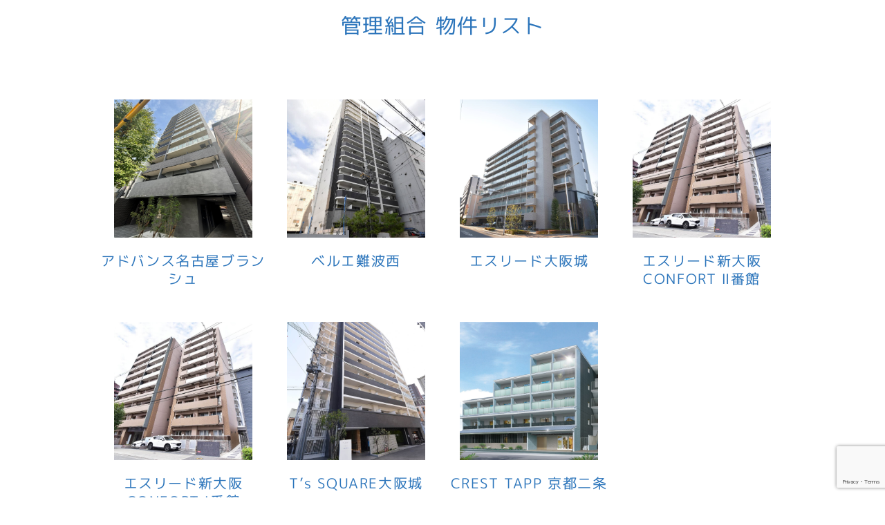

--- FILE ---
content_type: text/html; charset=utf-8
request_url: https://www.google.com/recaptcha/api2/anchor?ar=1&k=6LeG_gInAAAAAEQdRVmTqO3urTEOiSFyoDk4KZd7&co=aHR0cHM6Ly90LWthbnJpa3VtaWFpLmNvbTo0NDM.&hl=en&v=N67nZn4AqZkNcbeMu4prBgzg&size=invisible&anchor-ms=20000&execute-ms=30000&cb=d8kl1je33vsk
body_size: 48809
content:
<!DOCTYPE HTML><html dir="ltr" lang="en"><head><meta http-equiv="Content-Type" content="text/html; charset=UTF-8">
<meta http-equiv="X-UA-Compatible" content="IE=edge">
<title>reCAPTCHA</title>
<style type="text/css">
/* cyrillic-ext */
@font-face {
  font-family: 'Roboto';
  font-style: normal;
  font-weight: 400;
  font-stretch: 100%;
  src: url(//fonts.gstatic.com/s/roboto/v48/KFO7CnqEu92Fr1ME7kSn66aGLdTylUAMa3GUBHMdazTgWw.woff2) format('woff2');
  unicode-range: U+0460-052F, U+1C80-1C8A, U+20B4, U+2DE0-2DFF, U+A640-A69F, U+FE2E-FE2F;
}
/* cyrillic */
@font-face {
  font-family: 'Roboto';
  font-style: normal;
  font-weight: 400;
  font-stretch: 100%;
  src: url(//fonts.gstatic.com/s/roboto/v48/KFO7CnqEu92Fr1ME7kSn66aGLdTylUAMa3iUBHMdazTgWw.woff2) format('woff2');
  unicode-range: U+0301, U+0400-045F, U+0490-0491, U+04B0-04B1, U+2116;
}
/* greek-ext */
@font-face {
  font-family: 'Roboto';
  font-style: normal;
  font-weight: 400;
  font-stretch: 100%;
  src: url(//fonts.gstatic.com/s/roboto/v48/KFO7CnqEu92Fr1ME7kSn66aGLdTylUAMa3CUBHMdazTgWw.woff2) format('woff2');
  unicode-range: U+1F00-1FFF;
}
/* greek */
@font-face {
  font-family: 'Roboto';
  font-style: normal;
  font-weight: 400;
  font-stretch: 100%;
  src: url(//fonts.gstatic.com/s/roboto/v48/KFO7CnqEu92Fr1ME7kSn66aGLdTylUAMa3-UBHMdazTgWw.woff2) format('woff2');
  unicode-range: U+0370-0377, U+037A-037F, U+0384-038A, U+038C, U+038E-03A1, U+03A3-03FF;
}
/* math */
@font-face {
  font-family: 'Roboto';
  font-style: normal;
  font-weight: 400;
  font-stretch: 100%;
  src: url(//fonts.gstatic.com/s/roboto/v48/KFO7CnqEu92Fr1ME7kSn66aGLdTylUAMawCUBHMdazTgWw.woff2) format('woff2');
  unicode-range: U+0302-0303, U+0305, U+0307-0308, U+0310, U+0312, U+0315, U+031A, U+0326-0327, U+032C, U+032F-0330, U+0332-0333, U+0338, U+033A, U+0346, U+034D, U+0391-03A1, U+03A3-03A9, U+03B1-03C9, U+03D1, U+03D5-03D6, U+03F0-03F1, U+03F4-03F5, U+2016-2017, U+2034-2038, U+203C, U+2040, U+2043, U+2047, U+2050, U+2057, U+205F, U+2070-2071, U+2074-208E, U+2090-209C, U+20D0-20DC, U+20E1, U+20E5-20EF, U+2100-2112, U+2114-2115, U+2117-2121, U+2123-214F, U+2190, U+2192, U+2194-21AE, U+21B0-21E5, U+21F1-21F2, U+21F4-2211, U+2213-2214, U+2216-22FF, U+2308-230B, U+2310, U+2319, U+231C-2321, U+2336-237A, U+237C, U+2395, U+239B-23B7, U+23D0, U+23DC-23E1, U+2474-2475, U+25AF, U+25B3, U+25B7, U+25BD, U+25C1, U+25CA, U+25CC, U+25FB, U+266D-266F, U+27C0-27FF, U+2900-2AFF, U+2B0E-2B11, U+2B30-2B4C, U+2BFE, U+3030, U+FF5B, U+FF5D, U+1D400-1D7FF, U+1EE00-1EEFF;
}
/* symbols */
@font-face {
  font-family: 'Roboto';
  font-style: normal;
  font-weight: 400;
  font-stretch: 100%;
  src: url(//fonts.gstatic.com/s/roboto/v48/KFO7CnqEu92Fr1ME7kSn66aGLdTylUAMaxKUBHMdazTgWw.woff2) format('woff2');
  unicode-range: U+0001-000C, U+000E-001F, U+007F-009F, U+20DD-20E0, U+20E2-20E4, U+2150-218F, U+2190, U+2192, U+2194-2199, U+21AF, U+21E6-21F0, U+21F3, U+2218-2219, U+2299, U+22C4-22C6, U+2300-243F, U+2440-244A, U+2460-24FF, U+25A0-27BF, U+2800-28FF, U+2921-2922, U+2981, U+29BF, U+29EB, U+2B00-2BFF, U+4DC0-4DFF, U+FFF9-FFFB, U+10140-1018E, U+10190-1019C, U+101A0, U+101D0-101FD, U+102E0-102FB, U+10E60-10E7E, U+1D2C0-1D2D3, U+1D2E0-1D37F, U+1F000-1F0FF, U+1F100-1F1AD, U+1F1E6-1F1FF, U+1F30D-1F30F, U+1F315, U+1F31C, U+1F31E, U+1F320-1F32C, U+1F336, U+1F378, U+1F37D, U+1F382, U+1F393-1F39F, U+1F3A7-1F3A8, U+1F3AC-1F3AF, U+1F3C2, U+1F3C4-1F3C6, U+1F3CA-1F3CE, U+1F3D4-1F3E0, U+1F3ED, U+1F3F1-1F3F3, U+1F3F5-1F3F7, U+1F408, U+1F415, U+1F41F, U+1F426, U+1F43F, U+1F441-1F442, U+1F444, U+1F446-1F449, U+1F44C-1F44E, U+1F453, U+1F46A, U+1F47D, U+1F4A3, U+1F4B0, U+1F4B3, U+1F4B9, U+1F4BB, U+1F4BF, U+1F4C8-1F4CB, U+1F4D6, U+1F4DA, U+1F4DF, U+1F4E3-1F4E6, U+1F4EA-1F4ED, U+1F4F7, U+1F4F9-1F4FB, U+1F4FD-1F4FE, U+1F503, U+1F507-1F50B, U+1F50D, U+1F512-1F513, U+1F53E-1F54A, U+1F54F-1F5FA, U+1F610, U+1F650-1F67F, U+1F687, U+1F68D, U+1F691, U+1F694, U+1F698, U+1F6AD, U+1F6B2, U+1F6B9-1F6BA, U+1F6BC, U+1F6C6-1F6CF, U+1F6D3-1F6D7, U+1F6E0-1F6EA, U+1F6F0-1F6F3, U+1F6F7-1F6FC, U+1F700-1F7FF, U+1F800-1F80B, U+1F810-1F847, U+1F850-1F859, U+1F860-1F887, U+1F890-1F8AD, U+1F8B0-1F8BB, U+1F8C0-1F8C1, U+1F900-1F90B, U+1F93B, U+1F946, U+1F984, U+1F996, U+1F9E9, U+1FA00-1FA6F, U+1FA70-1FA7C, U+1FA80-1FA89, U+1FA8F-1FAC6, U+1FACE-1FADC, U+1FADF-1FAE9, U+1FAF0-1FAF8, U+1FB00-1FBFF;
}
/* vietnamese */
@font-face {
  font-family: 'Roboto';
  font-style: normal;
  font-weight: 400;
  font-stretch: 100%;
  src: url(//fonts.gstatic.com/s/roboto/v48/KFO7CnqEu92Fr1ME7kSn66aGLdTylUAMa3OUBHMdazTgWw.woff2) format('woff2');
  unicode-range: U+0102-0103, U+0110-0111, U+0128-0129, U+0168-0169, U+01A0-01A1, U+01AF-01B0, U+0300-0301, U+0303-0304, U+0308-0309, U+0323, U+0329, U+1EA0-1EF9, U+20AB;
}
/* latin-ext */
@font-face {
  font-family: 'Roboto';
  font-style: normal;
  font-weight: 400;
  font-stretch: 100%;
  src: url(//fonts.gstatic.com/s/roboto/v48/KFO7CnqEu92Fr1ME7kSn66aGLdTylUAMa3KUBHMdazTgWw.woff2) format('woff2');
  unicode-range: U+0100-02BA, U+02BD-02C5, U+02C7-02CC, U+02CE-02D7, U+02DD-02FF, U+0304, U+0308, U+0329, U+1D00-1DBF, U+1E00-1E9F, U+1EF2-1EFF, U+2020, U+20A0-20AB, U+20AD-20C0, U+2113, U+2C60-2C7F, U+A720-A7FF;
}
/* latin */
@font-face {
  font-family: 'Roboto';
  font-style: normal;
  font-weight: 400;
  font-stretch: 100%;
  src: url(//fonts.gstatic.com/s/roboto/v48/KFO7CnqEu92Fr1ME7kSn66aGLdTylUAMa3yUBHMdazQ.woff2) format('woff2');
  unicode-range: U+0000-00FF, U+0131, U+0152-0153, U+02BB-02BC, U+02C6, U+02DA, U+02DC, U+0304, U+0308, U+0329, U+2000-206F, U+20AC, U+2122, U+2191, U+2193, U+2212, U+2215, U+FEFF, U+FFFD;
}
/* cyrillic-ext */
@font-face {
  font-family: 'Roboto';
  font-style: normal;
  font-weight: 500;
  font-stretch: 100%;
  src: url(//fonts.gstatic.com/s/roboto/v48/KFO7CnqEu92Fr1ME7kSn66aGLdTylUAMa3GUBHMdazTgWw.woff2) format('woff2');
  unicode-range: U+0460-052F, U+1C80-1C8A, U+20B4, U+2DE0-2DFF, U+A640-A69F, U+FE2E-FE2F;
}
/* cyrillic */
@font-face {
  font-family: 'Roboto';
  font-style: normal;
  font-weight: 500;
  font-stretch: 100%;
  src: url(//fonts.gstatic.com/s/roboto/v48/KFO7CnqEu92Fr1ME7kSn66aGLdTylUAMa3iUBHMdazTgWw.woff2) format('woff2');
  unicode-range: U+0301, U+0400-045F, U+0490-0491, U+04B0-04B1, U+2116;
}
/* greek-ext */
@font-face {
  font-family: 'Roboto';
  font-style: normal;
  font-weight: 500;
  font-stretch: 100%;
  src: url(//fonts.gstatic.com/s/roboto/v48/KFO7CnqEu92Fr1ME7kSn66aGLdTylUAMa3CUBHMdazTgWw.woff2) format('woff2');
  unicode-range: U+1F00-1FFF;
}
/* greek */
@font-face {
  font-family: 'Roboto';
  font-style: normal;
  font-weight: 500;
  font-stretch: 100%;
  src: url(//fonts.gstatic.com/s/roboto/v48/KFO7CnqEu92Fr1ME7kSn66aGLdTylUAMa3-UBHMdazTgWw.woff2) format('woff2');
  unicode-range: U+0370-0377, U+037A-037F, U+0384-038A, U+038C, U+038E-03A1, U+03A3-03FF;
}
/* math */
@font-face {
  font-family: 'Roboto';
  font-style: normal;
  font-weight: 500;
  font-stretch: 100%;
  src: url(//fonts.gstatic.com/s/roboto/v48/KFO7CnqEu92Fr1ME7kSn66aGLdTylUAMawCUBHMdazTgWw.woff2) format('woff2');
  unicode-range: U+0302-0303, U+0305, U+0307-0308, U+0310, U+0312, U+0315, U+031A, U+0326-0327, U+032C, U+032F-0330, U+0332-0333, U+0338, U+033A, U+0346, U+034D, U+0391-03A1, U+03A3-03A9, U+03B1-03C9, U+03D1, U+03D5-03D6, U+03F0-03F1, U+03F4-03F5, U+2016-2017, U+2034-2038, U+203C, U+2040, U+2043, U+2047, U+2050, U+2057, U+205F, U+2070-2071, U+2074-208E, U+2090-209C, U+20D0-20DC, U+20E1, U+20E5-20EF, U+2100-2112, U+2114-2115, U+2117-2121, U+2123-214F, U+2190, U+2192, U+2194-21AE, U+21B0-21E5, U+21F1-21F2, U+21F4-2211, U+2213-2214, U+2216-22FF, U+2308-230B, U+2310, U+2319, U+231C-2321, U+2336-237A, U+237C, U+2395, U+239B-23B7, U+23D0, U+23DC-23E1, U+2474-2475, U+25AF, U+25B3, U+25B7, U+25BD, U+25C1, U+25CA, U+25CC, U+25FB, U+266D-266F, U+27C0-27FF, U+2900-2AFF, U+2B0E-2B11, U+2B30-2B4C, U+2BFE, U+3030, U+FF5B, U+FF5D, U+1D400-1D7FF, U+1EE00-1EEFF;
}
/* symbols */
@font-face {
  font-family: 'Roboto';
  font-style: normal;
  font-weight: 500;
  font-stretch: 100%;
  src: url(//fonts.gstatic.com/s/roboto/v48/KFO7CnqEu92Fr1ME7kSn66aGLdTylUAMaxKUBHMdazTgWw.woff2) format('woff2');
  unicode-range: U+0001-000C, U+000E-001F, U+007F-009F, U+20DD-20E0, U+20E2-20E4, U+2150-218F, U+2190, U+2192, U+2194-2199, U+21AF, U+21E6-21F0, U+21F3, U+2218-2219, U+2299, U+22C4-22C6, U+2300-243F, U+2440-244A, U+2460-24FF, U+25A0-27BF, U+2800-28FF, U+2921-2922, U+2981, U+29BF, U+29EB, U+2B00-2BFF, U+4DC0-4DFF, U+FFF9-FFFB, U+10140-1018E, U+10190-1019C, U+101A0, U+101D0-101FD, U+102E0-102FB, U+10E60-10E7E, U+1D2C0-1D2D3, U+1D2E0-1D37F, U+1F000-1F0FF, U+1F100-1F1AD, U+1F1E6-1F1FF, U+1F30D-1F30F, U+1F315, U+1F31C, U+1F31E, U+1F320-1F32C, U+1F336, U+1F378, U+1F37D, U+1F382, U+1F393-1F39F, U+1F3A7-1F3A8, U+1F3AC-1F3AF, U+1F3C2, U+1F3C4-1F3C6, U+1F3CA-1F3CE, U+1F3D4-1F3E0, U+1F3ED, U+1F3F1-1F3F3, U+1F3F5-1F3F7, U+1F408, U+1F415, U+1F41F, U+1F426, U+1F43F, U+1F441-1F442, U+1F444, U+1F446-1F449, U+1F44C-1F44E, U+1F453, U+1F46A, U+1F47D, U+1F4A3, U+1F4B0, U+1F4B3, U+1F4B9, U+1F4BB, U+1F4BF, U+1F4C8-1F4CB, U+1F4D6, U+1F4DA, U+1F4DF, U+1F4E3-1F4E6, U+1F4EA-1F4ED, U+1F4F7, U+1F4F9-1F4FB, U+1F4FD-1F4FE, U+1F503, U+1F507-1F50B, U+1F50D, U+1F512-1F513, U+1F53E-1F54A, U+1F54F-1F5FA, U+1F610, U+1F650-1F67F, U+1F687, U+1F68D, U+1F691, U+1F694, U+1F698, U+1F6AD, U+1F6B2, U+1F6B9-1F6BA, U+1F6BC, U+1F6C6-1F6CF, U+1F6D3-1F6D7, U+1F6E0-1F6EA, U+1F6F0-1F6F3, U+1F6F7-1F6FC, U+1F700-1F7FF, U+1F800-1F80B, U+1F810-1F847, U+1F850-1F859, U+1F860-1F887, U+1F890-1F8AD, U+1F8B0-1F8BB, U+1F8C0-1F8C1, U+1F900-1F90B, U+1F93B, U+1F946, U+1F984, U+1F996, U+1F9E9, U+1FA00-1FA6F, U+1FA70-1FA7C, U+1FA80-1FA89, U+1FA8F-1FAC6, U+1FACE-1FADC, U+1FADF-1FAE9, U+1FAF0-1FAF8, U+1FB00-1FBFF;
}
/* vietnamese */
@font-face {
  font-family: 'Roboto';
  font-style: normal;
  font-weight: 500;
  font-stretch: 100%;
  src: url(//fonts.gstatic.com/s/roboto/v48/KFO7CnqEu92Fr1ME7kSn66aGLdTylUAMa3OUBHMdazTgWw.woff2) format('woff2');
  unicode-range: U+0102-0103, U+0110-0111, U+0128-0129, U+0168-0169, U+01A0-01A1, U+01AF-01B0, U+0300-0301, U+0303-0304, U+0308-0309, U+0323, U+0329, U+1EA0-1EF9, U+20AB;
}
/* latin-ext */
@font-face {
  font-family: 'Roboto';
  font-style: normal;
  font-weight: 500;
  font-stretch: 100%;
  src: url(//fonts.gstatic.com/s/roboto/v48/KFO7CnqEu92Fr1ME7kSn66aGLdTylUAMa3KUBHMdazTgWw.woff2) format('woff2');
  unicode-range: U+0100-02BA, U+02BD-02C5, U+02C7-02CC, U+02CE-02D7, U+02DD-02FF, U+0304, U+0308, U+0329, U+1D00-1DBF, U+1E00-1E9F, U+1EF2-1EFF, U+2020, U+20A0-20AB, U+20AD-20C0, U+2113, U+2C60-2C7F, U+A720-A7FF;
}
/* latin */
@font-face {
  font-family: 'Roboto';
  font-style: normal;
  font-weight: 500;
  font-stretch: 100%;
  src: url(//fonts.gstatic.com/s/roboto/v48/KFO7CnqEu92Fr1ME7kSn66aGLdTylUAMa3yUBHMdazQ.woff2) format('woff2');
  unicode-range: U+0000-00FF, U+0131, U+0152-0153, U+02BB-02BC, U+02C6, U+02DA, U+02DC, U+0304, U+0308, U+0329, U+2000-206F, U+20AC, U+2122, U+2191, U+2193, U+2212, U+2215, U+FEFF, U+FFFD;
}
/* cyrillic-ext */
@font-face {
  font-family: 'Roboto';
  font-style: normal;
  font-weight: 900;
  font-stretch: 100%;
  src: url(//fonts.gstatic.com/s/roboto/v48/KFO7CnqEu92Fr1ME7kSn66aGLdTylUAMa3GUBHMdazTgWw.woff2) format('woff2');
  unicode-range: U+0460-052F, U+1C80-1C8A, U+20B4, U+2DE0-2DFF, U+A640-A69F, U+FE2E-FE2F;
}
/* cyrillic */
@font-face {
  font-family: 'Roboto';
  font-style: normal;
  font-weight: 900;
  font-stretch: 100%;
  src: url(//fonts.gstatic.com/s/roboto/v48/KFO7CnqEu92Fr1ME7kSn66aGLdTylUAMa3iUBHMdazTgWw.woff2) format('woff2');
  unicode-range: U+0301, U+0400-045F, U+0490-0491, U+04B0-04B1, U+2116;
}
/* greek-ext */
@font-face {
  font-family: 'Roboto';
  font-style: normal;
  font-weight: 900;
  font-stretch: 100%;
  src: url(//fonts.gstatic.com/s/roboto/v48/KFO7CnqEu92Fr1ME7kSn66aGLdTylUAMa3CUBHMdazTgWw.woff2) format('woff2');
  unicode-range: U+1F00-1FFF;
}
/* greek */
@font-face {
  font-family: 'Roboto';
  font-style: normal;
  font-weight: 900;
  font-stretch: 100%;
  src: url(//fonts.gstatic.com/s/roboto/v48/KFO7CnqEu92Fr1ME7kSn66aGLdTylUAMa3-UBHMdazTgWw.woff2) format('woff2');
  unicode-range: U+0370-0377, U+037A-037F, U+0384-038A, U+038C, U+038E-03A1, U+03A3-03FF;
}
/* math */
@font-face {
  font-family: 'Roboto';
  font-style: normal;
  font-weight: 900;
  font-stretch: 100%;
  src: url(//fonts.gstatic.com/s/roboto/v48/KFO7CnqEu92Fr1ME7kSn66aGLdTylUAMawCUBHMdazTgWw.woff2) format('woff2');
  unicode-range: U+0302-0303, U+0305, U+0307-0308, U+0310, U+0312, U+0315, U+031A, U+0326-0327, U+032C, U+032F-0330, U+0332-0333, U+0338, U+033A, U+0346, U+034D, U+0391-03A1, U+03A3-03A9, U+03B1-03C9, U+03D1, U+03D5-03D6, U+03F0-03F1, U+03F4-03F5, U+2016-2017, U+2034-2038, U+203C, U+2040, U+2043, U+2047, U+2050, U+2057, U+205F, U+2070-2071, U+2074-208E, U+2090-209C, U+20D0-20DC, U+20E1, U+20E5-20EF, U+2100-2112, U+2114-2115, U+2117-2121, U+2123-214F, U+2190, U+2192, U+2194-21AE, U+21B0-21E5, U+21F1-21F2, U+21F4-2211, U+2213-2214, U+2216-22FF, U+2308-230B, U+2310, U+2319, U+231C-2321, U+2336-237A, U+237C, U+2395, U+239B-23B7, U+23D0, U+23DC-23E1, U+2474-2475, U+25AF, U+25B3, U+25B7, U+25BD, U+25C1, U+25CA, U+25CC, U+25FB, U+266D-266F, U+27C0-27FF, U+2900-2AFF, U+2B0E-2B11, U+2B30-2B4C, U+2BFE, U+3030, U+FF5B, U+FF5D, U+1D400-1D7FF, U+1EE00-1EEFF;
}
/* symbols */
@font-face {
  font-family: 'Roboto';
  font-style: normal;
  font-weight: 900;
  font-stretch: 100%;
  src: url(//fonts.gstatic.com/s/roboto/v48/KFO7CnqEu92Fr1ME7kSn66aGLdTylUAMaxKUBHMdazTgWw.woff2) format('woff2');
  unicode-range: U+0001-000C, U+000E-001F, U+007F-009F, U+20DD-20E0, U+20E2-20E4, U+2150-218F, U+2190, U+2192, U+2194-2199, U+21AF, U+21E6-21F0, U+21F3, U+2218-2219, U+2299, U+22C4-22C6, U+2300-243F, U+2440-244A, U+2460-24FF, U+25A0-27BF, U+2800-28FF, U+2921-2922, U+2981, U+29BF, U+29EB, U+2B00-2BFF, U+4DC0-4DFF, U+FFF9-FFFB, U+10140-1018E, U+10190-1019C, U+101A0, U+101D0-101FD, U+102E0-102FB, U+10E60-10E7E, U+1D2C0-1D2D3, U+1D2E0-1D37F, U+1F000-1F0FF, U+1F100-1F1AD, U+1F1E6-1F1FF, U+1F30D-1F30F, U+1F315, U+1F31C, U+1F31E, U+1F320-1F32C, U+1F336, U+1F378, U+1F37D, U+1F382, U+1F393-1F39F, U+1F3A7-1F3A8, U+1F3AC-1F3AF, U+1F3C2, U+1F3C4-1F3C6, U+1F3CA-1F3CE, U+1F3D4-1F3E0, U+1F3ED, U+1F3F1-1F3F3, U+1F3F5-1F3F7, U+1F408, U+1F415, U+1F41F, U+1F426, U+1F43F, U+1F441-1F442, U+1F444, U+1F446-1F449, U+1F44C-1F44E, U+1F453, U+1F46A, U+1F47D, U+1F4A3, U+1F4B0, U+1F4B3, U+1F4B9, U+1F4BB, U+1F4BF, U+1F4C8-1F4CB, U+1F4D6, U+1F4DA, U+1F4DF, U+1F4E3-1F4E6, U+1F4EA-1F4ED, U+1F4F7, U+1F4F9-1F4FB, U+1F4FD-1F4FE, U+1F503, U+1F507-1F50B, U+1F50D, U+1F512-1F513, U+1F53E-1F54A, U+1F54F-1F5FA, U+1F610, U+1F650-1F67F, U+1F687, U+1F68D, U+1F691, U+1F694, U+1F698, U+1F6AD, U+1F6B2, U+1F6B9-1F6BA, U+1F6BC, U+1F6C6-1F6CF, U+1F6D3-1F6D7, U+1F6E0-1F6EA, U+1F6F0-1F6F3, U+1F6F7-1F6FC, U+1F700-1F7FF, U+1F800-1F80B, U+1F810-1F847, U+1F850-1F859, U+1F860-1F887, U+1F890-1F8AD, U+1F8B0-1F8BB, U+1F8C0-1F8C1, U+1F900-1F90B, U+1F93B, U+1F946, U+1F984, U+1F996, U+1F9E9, U+1FA00-1FA6F, U+1FA70-1FA7C, U+1FA80-1FA89, U+1FA8F-1FAC6, U+1FACE-1FADC, U+1FADF-1FAE9, U+1FAF0-1FAF8, U+1FB00-1FBFF;
}
/* vietnamese */
@font-face {
  font-family: 'Roboto';
  font-style: normal;
  font-weight: 900;
  font-stretch: 100%;
  src: url(//fonts.gstatic.com/s/roboto/v48/KFO7CnqEu92Fr1ME7kSn66aGLdTylUAMa3OUBHMdazTgWw.woff2) format('woff2');
  unicode-range: U+0102-0103, U+0110-0111, U+0128-0129, U+0168-0169, U+01A0-01A1, U+01AF-01B0, U+0300-0301, U+0303-0304, U+0308-0309, U+0323, U+0329, U+1EA0-1EF9, U+20AB;
}
/* latin-ext */
@font-face {
  font-family: 'Roboto';
  font-style: normal;
  font-weight: 900;
  font-stretch: 100%;
  src: url(//fonts.gstatic.com/s/roboto/v48/KFO7CnqEu92Fr1ME7kSn66aGLdTylUAMa3KUBHMdazTgWw.woff2) format('woff2');
  unicode-range: U+0100-02BA, U+02BD-02C5, U+02C7-02CC, U+02CE-02D7, U+02DD-02FF, U+0304, U+0308, U+0329, U+1D00-1DBF, U+1E00-1E9F, U+1EF2-1EFF, U+2020, U+20A0-20AB, U+20AD-20C0, U+2113, U+2C60-2C7F, U+A720-A7FF;
}
/* latin */
@font-face {
  font-family: 'Roboto';
  font-style: normal;
  font-weight: 900;
  font-stretch: 100%;
  src: url(//fonts.gstatic.com/s/roboto/v48/KFO7CnqEu92Fr1ME7kSn66aGLdTylUAMa3yUBHMdazQ.woff2) format('woff2');
  unicode-range: U+0000-00FF, U+0131, U+0152-0153, U+02BB-02BC, U+02C6, U+02DA, U+02DC, U+0304, U+0308, U+0329, U+2000-206F, U+20AC, U+2122, U+2191, U+2193, U+2212, U+2215, U+FEFF, U+FFFD;
}

</style>
<link rel="stylesheet" type="text/css" href="https://www.gstatic.com/recaptcha/releases/N67nZn4AqZkNcbeMu4prBgzg/styles__ltr.css">
<script nonce="T8X3Gc-34A3E_Dsq6VnvFg" type="text/javascript">window['__recaptcha_api'] = 'https://www.google.com/recaptcha/api2/';</script>
<script type="text/javascript" src="https://www.gstatic.com/recaptcha/releases/N67nZn4AqZkNcbeMu4prBgzg/recaptcha__en.js" nonce="T8X3Gc-34A3E_Dsq6VnvFg">
      
    </script></head>
<body><div id="rc-anchor-alert" class="rc-anchor-alert"></div>
<input type="hidden" id="recaptcha-token" value="[base64]">
<script type="text/javascript" nonce="T8X3Gc-34A3E_Dsq6VnvFg">
      recaptcha.anchor.Main.init("[\x22ainput\x22,[\x22bgdata\x22,\x22\x22,\[base64]/[base64]/[base64]/[base64]/[base64]/[base64]/KGcoTywyNTMsTy5PKSxVRyhPLEMpKTpnKE8sMjUzLEMpLE8pKSxsKSksTykpfSxieT1mdW5jdGlvbihDLE8sdSxsKXtmb3IobD0odT1SKEMpLDApO08+MDtPLS0pbD1sPDw4fFooQyk7ZyhDLHUsbCl9LFVHPWZ1bmN0aW9uKEMsTyl7Qy5pLmxlbmd0aD4xMDQ/[base64]/[base64]/[base64]/[base64]/[base64]/[base64]/[base64]\\u003d\x22,\[base64]\\u003d\x22,\x22HTfCssO9w5lawrnCjXUZZRTCikXDjMKmw5XCj8KlGMK7w5BwFMOnw4bCkcO8ZAXDll3ClnxKwpvDvjbCpMKvDydfKWbCn8OCSMKaRhjCkhPCtsOxwpM4wo/[base64]/[base64]/DjhzDoCtcbMK3wpVAw7jClsKRw7/CnFvCi2Z2HAhpKGBke8KzERV/w5HDuMKuHT8VPcOmMi5lwqvDssOMwp57w5TDrnPDtjzClcKtDH3DhG0dDGZoJ0g/w6Qgw4zCoEHCt8O1wr/Cq0ERwq7CrUEXw77CrCs/[base64]/CuMKxw4TDjMO/SiDDkHzCh3XDmC7CjcK8ZMKiFMO9wq5MFcKMw7BubcK9wo0hdcOnw4duYXpDcnrCuMOZOQLChCrDg3bDljDDrlRhGsKgegQxw4PDucKgw7xawqlcK8OWQT3DgzDCisKkw5JXW1PDsMOQwqwxV8Oaw5DDg8KQVcOmwrTCtwkxwrnDpWFjCcOcwq/CtcOsIsKbCMObw6AReMKrw7V1VMOkwpHDrz3Cs8KuJULCjsOnWMOUbcKFw6bDu8O/[base64]/[base64]/DjsKpw7kLwqorSTNww6xLSsKJwoACYmHDqj3DvnZkw6Fxwo80NknCpAXDgMKowo5uPsOZwrLCicOaSigfw6VadTsew4kJHMKuw5Nhw4RCwrEqcsKobsKtwppxQ2N5IErDsTc1BzTCq8OFDcOkY8OvCsOBNX5IwplCdSTDhC7CrsOjwq/DgMOZwrFWOnDDscOnLk3DkAobClhRGsKEO8KRWMKTw7LCrh7DtsObw5zDoGJBDWB+w7XDsMK2IMO1O8K2w5YWw5vCv8KTX8OmwpoNwqXCnwwAInlmw6/Dlw8YK8Obwr8VwrzDusO1dh12I8O+FzjDv3fCtsOUVcKBNgrCt8OhwqHDiAHCuMKaZgI/[base64]/[base64]/[base64]/wrXDq8KZwrDDm8KUw7XCnBvCjmHDncKIwo/[base64]/Dk8OSwo/DixzDiQ/Drwd8w57Dgx8wSMO+P1vChRrCqMOZwoUzLG0Mw4AiPsOTXMK5GngpMQbCtlXCr8KoLcK7JsO3WlPCh8OrUMKZXx3CpiHCocOJIsOswrLDsCINSRsCwrnDkcKkw5HCtsOIw57CmcKBYiIrw53Dp3/Di8OWwrcpFXfCo8ORfnJOwp7Dh8KTw4oOw5TCtxILw5E9wqpocVLDih0Kw7nDmcO/EcKdw4BYZDReI1/Dk8KrDUvCisOfHRJ7wpnCrTpmw7TDmMOuccOpw5zDr8OWYXskCsODwqUpfcKTaEUNYsODw7TCo8O8w6XDqcKEO8KGw54CBMKnwrbChD/CtsOzWjLCmDMPw7gjwqXCkMOZw78kYV/CqMO8Jk8qJHZIwrTDv2diw7DChsKBEMOhFmF5w5EQHsKxw67Cn8Ojwr/CuMOXc1t5WA1DIiYTwrvDtXpdfsOVwpUAwoZjIcK0EcKxIsK0w7DDtsKGd8O0wpjCncK1w48Pwpliw6ZrasKXbWAwwprDq8KRwrTDgcOIwp7CokXComvDvcOYwr9bwp/[base64]/[base64]/CVBaKyRsMcKDw5fDsXouw5RLBRDDgsObZMOhPsO4RwtHwoHDkgFwwpjClhXDj8Oow6grSMOgwrplT8K/aMKdw69Nw53DkMKlahHDjMKjw67DjsOAwpjCt8KdeRcZw6EEcFbDsMOywpvDt8OuwpjCpsOPw5TCqBfDmhtQwrLDtcO/BiFELxbDgwIsw4TDhcKyw5jCqW3CscOow5ZBw4PClsOzw6dmYsOiwqTDvybClBDDr1Q+UkfCqikTWy86wpFPdMKqeBccYiHDicOPwpFzw7Zyw67Djz7Dk17DlMKxwpfCicKXwqt0LMOYe8KuMmpVS8Kjw6zCtjxoF3/Du8K/c07ChMKmwqkIw7jCpgbCjW3CmXXClFnCuMOqR8KkSsKREcO6AsKRPl8Ew6sawqNwecOuA8KUJCUhwo7CkcKkw73CozNTwroNw5/Cv8OrwqwCSMKpw57CnBnDjl3DgsKqwrYwCMKIw7sRw7rDgMOHwqDCjlHDoQ8fEsKDwqk/DcKuL8KDcBJ9QHhdw4/DsMKrVWwLVsOgwqA5w5QnwpINOD5QVzIRCcK4asOWwpfDr8KvwpbDsUfDt8OfX8KFHcKiEcKBw6fDq8K3w7bCkx7ClhwlFxVIdUzDvcOleMKgccKVIMOjw5AGejoBT2nCnyHCsFVVw5zDqFVIQcKnw6PDp8KtwpZvw7RlwqrDvMKVw77CucONLMKPw7/[base64]/CmHEOw6bCq8O/MTJTwobDnj5Qwrxlw7dgw7prKUdswposw6FBawhwTXLDhG/DpcOMTzppw7k8QQrDokEFXcOhN8Oww7LCqgrCgMKoworCp8OafcOqbiHCgTVPw7fDhVPDm8Oqw5gxwqHCpsK4GiLDmxRwwqrDjT9OUjjDgMOIwoEKw6/Dijp7f8OFwqBnw6jDjcK+w7/[base64]/Cv2EJShDCksOLBC8Xw7vChsKhfBJAwpHDr3PCsDxaKy3CsXclZxfCoDbCozheGnLCkMOkw5LCvhXCpTQdBcO8w5Y9BcOcwo8jw57CmsO7Dw5TwrnCkE/[base64]/Dhk/Dk1UjAsOPbjbDkMOmwojCh2szwrfDhRdMJ8KSGkEkA0XDu8KBw6VMZR/[base64]/w7fClcK2wpd2wr/Cu8ODa8OtOsKtw5VMwq8uwqoNJlDDlcO0Q8OFw5Izw4Niwpg8JQl7w5FGw7QgB8OMDAZrwp7DjsOcw4PDlcKQaz3DgCrDkyDDgG7ChMKLOMKBCgzDkMOmOMKsw68tEizCnm/[base64]/DisODecK5wrLCqR9RGBfDlMObw6rCqXDDtVQ5w5MXFmHCmcOKwo8/[base64]/[base64]/w5PDlcO+BCAOJMOYBCrDuWrCkwTCv8KkaMKdw6HCn8OUXV3ChcKnw5cpfMOJwpbDkwfCv8KqC2XCi3rCkh7Dh1bDkMOHw4ZPw5LCoCjCu2kcwqgjw6VJb8KhRsOFw6xYwrlzwq/[base64]/Dr8KDwqnCoTLDscOAw7jDrcO4RXFTFGFmFEktHsOZwoLDmsKWw75MFloUGcKJw4V4blTCvQtMQxvDsTtIIQsXwrvDvcKKLQV1wqxKw6FhwrTDugXDtMOFPz7DmMOOw5IxwotfwpFzw6/DlipGI8KBRcORwqRGw7szHMOzYwEGBWHCtADDpMKLwrnDiFt1w5/CsWHDv8KfCA/Cr8OyKsK9w7U+AFvCi1MjYWHDusKjdcOzwrN6wrRsIHRxwo7DpsOAN8KTw5lLw5bCtcK7UMK/[base64]/[base64]/CkBYrw5LCucKsw6VFB8KZdGLDv8OYasOUHyPDtwfCo8KMDCYyOmHDmcOvRE/[base64]/Dq3otdX3CqcOMwq1xw6JDYDnCqgc0AxBGw4phHxsUw78Iw5nDpMO5wqFnZMKGwoVCEn9MXnrCtsKMcsOhdsOgGAdLwqt+C8KxWUFtw7kOw5Q5w5LDocKLw5koNRjDicKPw4zDp1J1OWh2SMKjB2HDucKiwoFsU8KOcVEpScKmSsKRw54PRkdqUMO8HS/DuVvCv8OZwp/[base64]/CpErDgSrCuMO0ZMKgTMOaJC7DmMONCnvDnXY2D0bCpMKbbcOtwrkLbVgpTsKSa8KrwqVpCMOEw7nDhFEUHwLDrC5VwrcLw7XCjE7DsAxLw7J3wqXClF7DrMKcScKew77CiytPwpPDsmA9acO8dB0Lw5FQwocqw6Rvw6xhc8Ope8KNbsOnOMOcCcOew7DDrxPCsE/DlMOdwobDu8K5TGfDjU0dwpbCmcOPwrjChMKLDhVKwoccwpLDiSwLLcOqw6rCqxM+wrxcw6c0YMOWwofDtGFSYGhYLcKqCMOKwok+M8OUWGjDjMKoJMO/T8ORw7MqaMOhasKXwp0UUjrCrnrDmUJgwpY/SVnCvMKgecKSw5kSb8KTCcKhKmHDqsO8FcKjwqDDmcKFExx5wqNuw7TDqFd0w6/DtkNqwpzCj8KWKFNNJRYoQcKsEk/DmhJ+ARt8NWfDoAnCuMK0BCt8w6hSNMO3J8KMc8OhwqN/wp/DmwJ+ZSnDpwxfbmZAw7xsMBvClsOpdmvCq08UwqsbFHNSw4nDnsOkw7jCvsO4w5RQw7rCmC1TwrvDvsKlw6vCjMO7VgR9McOGfAvCnsK7WMOvAAnCmSUww7zCt8Ofw4HDisOWw40Ie8KdAz7DqsOrw5wow6/DryrDt8OGHsOeDMKebsKUcG1ow75wHMO/dGfDu8OAXgDDrWnCgWlsQ8O4w49Rw4BbwoMLw6Qmw5Ixw4RSdQs9wotWw6lUHGXDnsK/J8KOWsK9JMK2ZsOfRl7DkDYew4JNWS/CnMOgbF8KSsOoezfCt8OJScO1w63DpsKcTRXDrcKDBhHDh8KLw6DCgcKswoYyaMOPwrAAYVjCh3fDsmLCvMKVH8KQesO6Ikxjwq7Ci1F7wovDtR4XQMKbwpEiCSUiwobDq8K/[base64]/w5bCv8K5M8OeWAZCHMOyasKowpvCgzhZajZgwpJuwqPCqsOlw7oNHMKZKsOZwr1swoLCm8Ocwp9eW8O3Z8OnI0/CvcO7w5AUwq12a19tPcKGwqE5woFxwrwOJsKRwql1woNda8KqBMOLw4RDwpvCgkvDkMKMwozCtcKxIS4TKsO7bTjDrsKWwrBjw6TCjMO9O8OmwrDCqMO8w7p6H8K2wpV/[base64]/[base64]/DvcO3wqtZwqDCkgJFAsOXw5Zvwohbw654w4nCqcK1AcKqwr3CtMKTT0FrRV/DsRMUEcKIwrVRQWoVdFjDgXHDi8K7wqQECMKZw5MyasO7w5nDl8KNWMKkwqtawrhzwrfConbCtzTDn8OYDsKQUMKhwq/Dl2RUb1gxwqXCscOEGMOxwosFd8OVfS3CvsKcw5zCjhLCncKSw4rCvcOvM8OTaBhJfsKBNwgjwqxcw7LDkxZjwo5rw4s3RSbCt8KEwqBnDcKtwpXCoz1/bMO5w7LDplTClAsJw7AGwrQyD8KOF0gowpnDt8OkSXIUw4Ebw7/DiBtcw6/CmCoYcxHCmRsyQ8K1w7XDtEBBCMO0e3AaScO8DglRw6/[base64]/CjMOFBTRYw4YPwrMJwp/[base64]/Cnn1YL8ObbcKLGDA1bcK1w4bDp3QXfVbCtFpCYX92V1DDon7DjQPCiwHCm8KNJsOXC8KXAsK6M8OeZ042YjhXeMKyFF8Qw5DCrMOtMsOawqktw74hw7rCm8K3w5kIw4/[base64]/DmcKya8KOwoTCqMO6HsO2w6nDtcOBL8KYw6xSTsKyw4vCg8OCQ8OwM8KuCAHDoVYQw7BUwrDDtMKOBcOQw7DDmXQewp/CuMKvw49LZhDCrMOsX8KOw7LCnkvCuTsvwrs1w79cw7NweAPChiBXwqjDq8KXM8OBPmrDgMKdwr0Owq/DuQhow6xIAgbDoS/DgDh7w5wEwrJ8w6Z8b3/Cn8K9w6w5bRliV3QoYEc2ZsOhVTkhw5F6w47CocOswrpiRG1Gwr8kIj9sw4/DrcO1AWDCk1B2NsKnUVZUXcOcw7LDocORwqIfKMOYc1ATEMKHPMOvwqYyTcK7TGbCgcKLwofCkcOTIcOOFCXDv8KKwqDCpw3DvsKbw7ZPw68mwrrDqcKew68sNAouTMK3w5Mmw6nDkAwhwqUtTsO9w6cFwqM3NsORV8Kaw7/Co8KzRsK3woMPw5fDgMKlAjcIDMK3MjDDj8OxwoZ9w71Fwo1AwqPDocOmcMK/w57CpcKowrQea0LDocK/w4rCk8K+MQJgw5bDhMKRFGPCosODw4LDicO+w6PCtMOWw6QcwpXCqcK1OsOzJcORRwXCk3/[base64]/[base64]/DphjDm8Kdw4rCpMOSw6kVwobCkhkiw7pzwocww4M+K3bCrsKVw7k/wr53ElIMw6g/AcOJw6bDoCZbPMO+RMKQNMKaw5zDl8OxAcKnIsKywpbClCLDtG/DqhTCmsKBwonCicKTPV3Du31hdMOHwq/DnkpYflpha356V8O5wopVKT0HQGhKw4Q9wo0vw6hvHcKVwr5oEsKTwqcdwrHDuMO6IFcHEgzChhgaw6HCkMKyIkchwqprNsKcw7LCpQvDtwJ3woRQHcKkE8OTFnHDqCnCj8ONwqrDp8KjfCcQUlBew6wUwrw+wq/[base64]/CpcKRCsONCcKJwqrCu8OsKAtma1rCj8OmRAXDscKTSsK0d8KYECvDuVNlw5DDvyDCmwTDrzkbwofCl8KawpPDpnlYWMOUw7EgMQQCwotOw6oXMsOrwqw5w5xVN3Fdw41ffMKmwoXDr8OFw5F1GMOpw7bDgsO+wokeFn/[base64]/[base64]/Dt8KQw4HDr8OVQMKaVcKmw5HCmcK6SMKZN8KNw7HDu2PDvUXCkxFmSCzCusOvwo3Dv2nCqcOpwrIBw63CnxVdw5HDlFFiZsK3cSHCqgDDr3vDsTvClcK7wqoZQ8Ksf8OXEsKpNcO8wrXCjcKzw7hAw4s/[base64]/IMOBw64PwoPCrhXCmcK2wozDnMOHwrt/w4zDscKbRDFrw7vCi8K1w5c0b8OySBoTw5x6TWnDj8KQw7hVQcOCWghWwr3CjXB6WE9XAcOPwpjDi1Vew48EUcKQecORwr3DgVnCjBTClsODVcOuUhnCtsK2wq/ChkkWwoB9wrcDbMKOwrciWDHCk0oEemZWCsKnwqLCpXZUVAdNwrrCk8OTYMOMwpnCvk/[base64]/DrFN/wrFXwqXCicOOwpDDnUEyHcKTw7HCpsOfLsOPLMKzw4QOwqXCrsOoe8OSRcOBM8KfbBDDpQ1Uw5TDl8KAw5rDuhDCrcO+wrxvKVTDhFRsw4ddZlfDgwzCucO/RnArSMKVGcKZwpLCoGJ/[base64]/DtMOrKMO4wovCiMK3XHvCrUHCtjvCvHnDjDssw7gsW8O8AsKGwpY9R8KbwpjCi8KFw5I/IVPDiMOZN2ptdcOPecOJTyDCm0fCicOUwrQpOEPDmilqwpUWP8OjeBFdwobCh8O1BcKRwqfCvwNRL8KCfCxGKMOuU2PCncKZNCnDnMKTwrYeY8Kxw5bCpsOSZEAZeyrDvVRxS8K/[base64]/DksKzMyfCnMOTBMOEew/CrcKpw5TDicOkPcOjwrUkaVVJwqPDu8KfWV/Cn8KnwobCncKrw4UPdcK1dhkPDmpPJsKQXMKWb8OIeDjCuBHDvMK9w4ZHWBTDlsO/w5vCvRoPSsKHwp92w7NXw5UQwr7DlVETQ3/[base64]/DSxLZsKNwocEOMK4QzPCh3sAw4B2wp/[base64]/ClMKuL8O/w6bChcKAw5BEPGXCr8Kyw49Iw73CmsOfN8KJLsKPwo/DsMOhwostZcO3esKQU8OewoBCw6x/[base64]/CqsOawqxeeXETw6dgVMKHUGYZwr0TTcKmwqbDuj9ACcOaGMK8RsKhScOsNHXCjWrDl8KbJ8O+AHl5w7tAID7CvcKHwrAzYcK1F8KiwpbDmDDCoDfDmghdLsKwI8KLwpnDpCPDhC8vLHvDhkMewrxFw5lMw7bCtWHDlMOYCh/DlsOSwo9/[base64]/CrgB/AUADw7LDtcOsw7R/[base64]/[base64]/CgxpJw6nDn3pFEhYnXWUOw4FaKQ0jUXTCnsO5w6DDlk7DoknDohfCi1MYCWVxWcOGwr/DliZeTsOLw7hGwrDDh8KAw74bwoIfA8KJQ8OpeDnCpMOFw7stKsOXwoJsw4TDnTPDrsO6fDTDqGJ1aALCrcK5PsKPw5tMw4DDrcOkwpLCgsOxIMOvwqZ6w4jDoTnCi8OCwqfDhsK6wo8wwqpjYS4TwpUJdcObLMO+wo0Lw7zCh8KPw7wbCQ/Cu8O3w6rDt1zDk8KoRMOwwrHDkMKtw7nDsMOywq3DoiRAeGVnAsKsdhbCvD3CiW0LUm4aU8OEw77Dm8K4f8Otw4AxDsKAKcKiwqUmwoMPZMKsw74Owp3DvgAtQCMnwr7CtS/DtsKZIlHChsKsw6IEwpPCn1zDsDg9wpEPHMKvw6d9w5cTc2nCgMKCwqoxw6bDsj/[base64]/DsXUTHcOkSxbDhMOvSMKATHA/ccObAsOqw7TDmz/DucOhwro1w6RuDmMOw4vCgCRoR8O4wpUTw5XCksOeIRsww6DDkGNkwq3DmR9pL1/[base64]/Cu8OffsKKwqsoSMOXdMOQwpYnw5YUckXDhlfCl1p4VMOQWUTCowLCuHA9ai5Sw44aw65owp0SwrnDgDLDmMKPw4o1ecKrDRLCiSknwprDjsO+QkgIXMOkQsKbSkzDusOWHSBtwopmFsKGMsKsGE88LsOBw4bCkWpbwrJ6wrzDkyLDojfDjzwgXVzCncKTwrHCicKdRH/CvsOOEgcvNiF5w5HCqcO1bsKVOW/Cg8OuEFR3HgEvw587ScORwpDCr8OVwqZNf8O+Y2VJwpXDnAB7UcOowqfCqg17RHRawqjDn8OCBcK2wqjCqVMmRsKQfQ/[base64]/[base64]/CiEVawqE9wpjDizoJFjnCjWbDgMKOwqxqw5tTQMK8wpHDoCDDj8OPwrcEwovDr8OiwrPChTDCq8O2w5oKTcKyTwjClsOOw4tXS3hLw6ouYcOIwrjCiFLDqsOcw53CvwrClMKgchbDhT/[base64]/DujFew5nCrcK+w4ciwpnDvcKowqw3bMOGw5vDoTMaP8KZGMO4XCYdw4QBTTvDosOlP8KNwqZITsKdSCTDqmzCpMOlwpTDm8KHw6RQBMKGDMKHwp7DuMOBw4B4w7DDji7Ch8KawqMEaC1tPDAHw5TCsMOce8KdeMKvA2/[base64]/WDfDpMODGcOjEsOPGTVcecOrOMKwUmpFbzXDrsOTwod7TMOrHU8KD0RNw47ClcOpfEHDlQbDjw/DonjCpcKvwotpNMOfw4LChWnCrMOsTxHDtlsFTixeT8K4RMK/WxLDiQJ0w5cqJgTDpMKdw5fCoMKmByAZw7/Dn3FKQQvClsK9wqzCj8O+w5nDoMKpw5vDnMOlwrd7QU3Cl8KuG3sGC8OCw4Imw57Dg8OLw5rDlVHDlsKAwrHCusOFwrkOf8KfC2/DksOtVsKRTcKIw7bDvUlTwrFOw4AsdMKBGhfDkMKWw6fDoH7DlsOQwo7CssObYzIPw6/[base64]/ChSzDgHdkHBFXWiF3GX89wq4owqclwqLClsKfI8KDw5rDnXJoO110QsKLUQHDp8KLw4jDncKlUV/DmsOwCFbDoMKIJlbCoD1ww5vDsi44wrTDu2ljfzzCmMOKUHhaWXRiw4zDmUx+VxwSwoESE8KCwqNWXsO2woNGw4cLXsOfwrzDsHkewoLDl2nCncOMX2fDvcK/WcOGR8OAwr/DmMKVIGULw4PDozxLAcKvwp4mbifDo0ECwpBtAD9Vw5jCjTZ/wpfDm8KdYsKvwq/Dnw/DnWt+w67DjhIvVhJ7QkTDhjAgAsOeQ1jDj8OiwrgLaitkwps/wowsEH3Du8KvcFFqEzIHwpfCicKvGHXCryTDoU8jF8KUSsK+w4Q4wrzCpsKAw4HCncO2wphrW8KVw61UasKNw7PDt0nCicOSwp/[base64]/d2nDkMO5wqPDu8KrUAzCoEfCr0pPw5/Cs8OQwo3CscKXwplYWC3CrMKlwq1TM8OLw6DDjS3Du8OnwprDh0d+UMOewoA8FMKDwp3Cu3lrOHPDu24Qw73DkMKxw7wSQi7Cuih9w6XCk3IEYmbDgmQtZ8O1wrppIcOTdTZRwo7CtsOsw5/[base64]/CoMK0wo/CmiQUwpFZO8K3HcKGS8K5MMOcVx7DocOMwrARcU3Dizc/wq7CpCwgw6xnYCRVw7wmwoZ2w47DmsOfecK6BiEBw7c1EMK/wq3Cl8OmL0jCmns2w5oCw5rDs8OjLnXDk8OMbVjDssKOwobCrcKnw5zDosKeTsOoG17ClcK5EcKlwqgWFgfDscOMwqU/dMKVw5vDgz4vbMOmcMKEwofDscKlCXvDt8KyKsKnw6jDmzvCnxvDkcOLEgIrwpzDuMOKQyg2w4Yvwo0GCMOiwoJnKsKTwrPCtTLDgygEB8Kiw4PCqiINw4/[base64]/[base64]/Dg8ORGwDColvDg8KVRcKKeGbDp8O5wrLDm8KDWmDDuBwSwoAdwpDCq0Nvw49vST7CiMOdHsOvw5nCqxxww7s6Dz7DlXTCgDRYN8OEBUbDihjDiUrDp8KXfcK5ahjDmcOVWH4LdsKSfk7CqcObecOldcO4wqhHc1/DlcKDGsOsJ8OgwrXDscK6wpjDr2XCklIdYsOuYnzDocKbwqwMwpfCtMKQwrvCsjMPw4A8w7rCqFnCmxNUG3R0F8OLw4DDusO9B8KHRcO1ScOgWiJCekRqD8KRwoRrQgbDtMKjwqHCvkorw7LCpG5LL8K5di/Dk8KVw4TDnsOhEy8yEcKoVXbCrysbw7jCgMOJCcOww43DsyfCsRDCpUvCjwDCk8OSw6LDucKsw6AUwrzDr23DgcK5BiJVw75EwqXDpsOkwoXCqcOSwpBAwrvDhsKibW7DoH7CiXFHF8O/csOkGyZePwnDmXUPw6Q/woLDj1Eowqkiwog7IjzCrcK3wqfDtMKTEMOqSsKJdk/Dkw3CkE3CqMKnElbCpcKFKWAPwrvCvUrCm8O2w4HDuAvDkQB8wpoDUsKAMgpjwpgaYDzCpMKGwrxlw5IUJTfDilhmwpkTwpvDr3LDtcKrw5oPEh/[base64]/DljB+woMbZMKnZMOSSQbCmQcmY0MJwrLCjBU5VQN5R8KgHsKnwqkbwptgTsKQOD/Ds3LDqcOZaWnDmxxNQcKaw5zCi3XDoMKvw4hIdjjDlcOBwqrDvgcow5LCsHjDsMOlwpbCmArDlATDjMKjwoxWCcO1NsKPw4xZVnjCu0EGUMOSwoVwwq/CjWjCiFjDrcO9woPDjXPCqcK9w6HDtsKOSnB0C8Kaw4rCvsOqUmvDk3fCo8K3CFHCncKEecOFwpHDv3vDqsOUw6DDpwxiw5wkw4DCisKiwpXCiXJJUG7DlQjDucKWDMKyEjNTAi48S8KYwqkKw6bCvGMBwpRewppnb2hBw7xzRwnCgD/[base64]/DuAPDvcKzw47Du3bCq8OwMxnCksKvK8KmFsKVwpjDtlfCj8K1w7HDrDbCnsO3wprDrsOzw7oUwqp3asOvFx3CgsKbwobChGzCpcOlw6rDvycsIcOgw7bDmwrCqHvDlcKtDVLDvBHCkcOKS3zCmUcSYsKWwpXCmDc/aS/[base64]/DikgqRMKGYHXDtcOFA3DDgi7CvMOIw5g+w5/DrcObwrAeWcKMw6RDwrbCnGfDuMOLwq9IYcONOkHDncKPc15Nwqt1Gk/CjMKswqvDi8OSwqpfb8KcOXgYw4FUw6lxw4jDnW8ZEcKlw5DCvsOHw5jCgMKZwqHCux5WwojClcODw5JWWsK5w5tvw7TDhEPCtcKEw5bCpF05w55pwofChlPChcKywos5JMOWwpjCpcO7eQ3DlD1/w6/Dp2RRTMKdwpxDHW/DssKzYDrCusOiXsK6LcOoOcKgeCrCocOnw5/CrMK0w5nCvi1Dw7RGw7dkwrcuYsKhwpQ4Im/CqsOaZ2LCoUMyJhk1RwTDocKrw73CucO6wpfCpVXDnQxOPzPCnWl7CsKNw7nDnMOFwrDDncOZL8OLbCbDt8Ksw5YHw6hnI8OxScOBVMKlwrtOCwFVW8K2W8OgwpjCrGtNe2nDtsOcCixUWsOrXcO1CU1xBMKZwrh7w7ZQHGfCkXY/[base64]/DrsOowpHDgsKHwoPChTfDvHbCs8K5wqFicMObw4UyNF3CjgAhAE7DocOrCcOJesORw7/ClG4fQcOsNGTDlcOvecOcwqs0wotSw7AkDsKfwolAUsO6XixSw61Tw6bDjRLDhkA2NHjCiH7DujJVw4hAwpfDlFo6wqrCmMKWwoUcVHvCv1TCsMOLMSfCicOUwrY7bMOiw4fDmmNhw7ssw6TCr8OPwoFdw7gUGArCnCo8wpB4w6vChcKGDH/CtzBGBnfDuMO2w4ITwqTCvgbDksK0w6rCr8OVegATwoYawqF6EcO4eMKrw4/Cp8O6wrjCvsOJw707cF3Ch0hLMWUew6llIMKEw5hSw6piwr7DvMOuSsOgA3bCvl/Dm0/CqsO2OnE2wovDt8KWEXjCo2oGwo3Dq8O5w6LDqgobwrwGXXXCm8K8w4R4wodtw5kewrDCumjCvcOrTnvDrVAhRwPCksOQwqrCgMKEZwh3w7DDnMKuwo4/w79Aw6x3Y2TDnA/DqcOTwqHDosKuwqsrw7LDhW3CnCJ9wqTCosKvX25yw74hwrXClXAyK8OibcOFCsKQFcOMw6bDv37Dg8KwwqHCt2tPB8OlJ8KiRmXDuS9JScKoCcKFw6rDhkYWewTCkMOuwq3DicOzwoYcDVvDnzHChwIjGUo4wqNSF8Kuw6PDi8Kzw5/[base64]/DosOSLsK8wq/[base64]/w7bDmRkEw5wQwozCoxg3w5tZwpjDhwvDvF/Cm8OCw6DChcK1N8OwwqfDiVAnwrQwwqBswpJSRcOiw5pAO01BCRvDoT3CrsO9w57CgAXDmsK3E3fDv8K7woPDlcOSw6LCucOEwrcvwrRJwpNZTQ9Ow7kawoVKwozDgDLCsFFnDQ0swr/DuDJtw6jDjsOjw7DDmhgwG8KJw5ZKw4PCrsOpesO4DVXCs2XCjDPCvBEQwoFwwrDDnmccacO0KsKWXsOAw4xtFVgXPxfDvcOPQ0Qhw57DglLCpUTCiMOQGsKww6klw54awrs9w7vDljjDmTEpfRBjGXPCpRXCowTDrRs3F8OTw7Uow4XDr1LClMKnwp/DhsKcWWfCvMKrwqwgwqDCr8Kiwqo6dsORfMKnwqfCo8Oawo1mw4k9HMK3w6fCosKMAMOfw58dHsKiwrtcQiTDgQvDr8KNTMOtaMOOwp7DvzI+dMOLf8Oywq1gw7FJw4lJw4ImAMKDfyjCtkFnw4gCGiEjM0bCisOBwqUQacOJw6/DpcONw69rchNgGcOyw4ZXw5ldAQQPQELCkcK/GXbDosOvw5QDKmjDjsKxw7DClGzDlzfDsMK6WE/[base64]/w5l4w7BlUxXCikHCqQpAw73DmMKnw6XCuVoHwp5xLQLDrQzDh8KsccO0wpHDuj/CuMO2wr0mwqEnwrpLEnTCmnI9M8OjwpgGU0DDuMK2w5Rzw709CcK+dMKhYDRzwrRow4lHw65Nw7tiw5YzwoTCqsKPV8OGDsOfwoFdXMO+UsKBw68iwr3CjcOVwoXDjWjDscO+PxQpKcK/[base64]/DqMKlwqXCqUnClMKhRsKTKMKiWcKuwrs3DcOuwpohw74Kw5RIS2bCg8KxcMKaKyrDm8OIw5bDi1Y/woh6LTUkwpbDnDzCl8Kiw5Y6wqd1CF3Cg8OYY8OsdhQtJcO8w5fCj0fDsFrCrMKAbMK0w6A+w7XCoChow7IBwq/DuMONbzsZw6ROR8KEOcOlK2pRw6zDsMOCWC9zwr7CmHQrwphsMcKhwqYSwrROw7g/fsK6wr03w58BOShac8O6wrAOwpbDl1ErdU7DrT5aw6PDj8OVw7Qqwq3Cj1h1c8OOUcOJe0B1w7gBwoLClsKzLcOFw5dNw45fJMK2w6M6UktXPsKbDMOKw6/Dr8OacsOXWT7CjHpgKBoMWjRKwrbCrMOfMMKNO8OEw4PDqTDChkDCkBt9wqpvw67DvVwDMU1pUMO8CiZuw4nDkmDCnsKyw4F2wqPCgsKFw63ChcKVw7kCwofCt01sw6LDnsO5w6bCvsKpw77DpTRUwoZow7PCl8KWwoHDuxzCmcKFw74ZMSoBRUDDikgQdx/DtETDhyRvKMKHwqnCrDHChGV9Y8KEw5J0U8OeGAHDr8Kmwo8ocsK/fzDDssOewqPDmsKKwrzCjgzChUgbRQltw5LDsMOnUMK3YldRC8OYw7diw77DrcOTwojDiMO4wp/DlMK5MkHCp3Jawrkbw4bDm8OdPjrCoCN8wpwpw4bDicO/[base64]\\u003d\x22],null,[\x22conf\x22,null,\x226LeG_gInAAAAAEQdRVmTqO3urTEOiSFyoDk4KZd7\x22,0,null,null,null,1,[21,125,63,73,95,87,41,43,42,83,102,105,109,121],[7059694,747],0,null,null,null,null,0,null,0,null,700,1,null,0,\[base64]/76lBhmnigkZhAoZnOKMAhnM8xEZ\x22,0,0,null,null,1,null,0,0,null,null,null,0],\x22https://t-kanrikumiai.com:443\x22,null,[3,1,1],null,null,null,1,3600,[\x22https://www.google.com/intl/en/policies/privacy/\x22,\x22https://www.google.com/intl/en/policies/terms/\x22],\x22CftMXA21crC8rZsuLeGdwVI/hbeF0SL3MzWq3wHSXYI\\u003d\x22,1,0,null,1,1769910994512,0,0,[182,164,27],null,[56,218,98],\x22RC-RkFk6W5hg1Tm0A\x22,null,null,null,null,null,\x220dAFcWeA5-hQAlGPoFJVWhlUl4m9TrFxqc3DU8Xvzqzhx2NXh5uLV574ab5NDjSNQc0LCW6dyBsT7TotXSzme38uaVxb-5-m3Daw\x22,1769993794387]");
    </script></body></html>

--- FILE ---
content_type: text/css
request_url: https://t-kanrikumiai.com/wp-content/themes/t-kanrikumiai/style.css
body_size: 2670
content:
/*
Theme Name: t-kanrikumiai
Author: t-kanrikumiai
Version: 1.0
*/

/*---------------------
common
----------------------*/
html{font-size: 62.5%;overflow-x: hidden;}
body{
  color: #151515;
  overflow-x: hidden;
  font-size: 1.6rem;
  line-height: 1.8;
  letter-spacing: 0.1em;
  font-family: 'mp_r', sans-serif;
  font-weight: normal;
  position: relative;
}

p{margin:2rem 0;}

/* width */
.outer{width: 120rem;margin: 0 auto;}
.inner{width: 100rem;margin: 0 auto;}
.w942{width:94.2rem;margin: 0 auto;}
.w800{width:80rem;margin: 0 auto;}
.w750{width:75rem;margin: 0 auto;}
.w450{width:45rem;}

.w100p{width:100%;}

.col2{width: calc((100% - 4rem)/2);}
.col3{width: calc((100% - 10rem)/3);}
.col4{width: calc(100% / 4);}

/* position */
.posi_rel,
body,
header.cont_common,
header.cont_common h1,
header.property_single,
.btn03 a,
.cont_contents h2.style_1,
.cont_contents ul.attention li,
.flow .item_wrap .item,
.investigation h3,
.pr_resident,
.pr_resident_wrap{position: relative;}

.posi_ab,
.pr_resident_wrap::after,
header.cont_common::before,
header.cont_common h1::before,
header.property_single::after,
.cont_contents h2.style_1::before,
.investigation h3::before,
.flow .item_wrap .item:nth-child(1)::before,
.flow .item_wrap .item:nth-child(2)::before,
.flow .item_wrap .item:nth-child(3)::before,
.flow .item_wrap .item:nth-child(4)::before{position: absolute;content:"";}

/* display */
.pc,
.blk{display: block;}
.sp{display: none;}

/* flex */
.flex{display: flex;flex-wrap: wrap;}
.fl_w_w{flex-wrap: wrap;}
.fl_jfc_sb{justify-content: space-between;}
.fl_jfc_a{justify-content: space-around;}
.fl_jfc_c{justify-content: center;}
.fl_a_c{align-items: center;}
.fl_a_fs{align-items: flex-start;}
.fl_a_fe{align-items: flex-end;}
.fl_a_s{align-items: stretch;}

/* img */
img{max-width: 100%;display: block;margin: 0 auto;}

/* background */
.bg_wh{background: #fff;}
.bg_gr{background: #f5f5f5;}
.bg_bl{background: #2c75bb;}

/* border */
.b_r_28{border-radius: 2.8rem;}

/* margin */
.mg_l_r_a{margin-left:auto;margin-right: auto;}
.mg_10_a{margin: 1rem auto;}
.mg_20_a{margin: 2rem auto;}
.mg_30_a{margin: 3rem auto;}

.mg_t_36{margin-top: 3.6rem;}
.mg_t_40{margin-top: 4rem;}
.mg_t_50{margin-top: 5rem;}
.mg_t_90{margin-top: 9rem;}
.mg_t_100{margin-top: 10rem;}

.mg_b_30{margin-bottom: 3rem;}
.mg_b_50{margin-bottom: 5rem;}
.mg_b_80{margin-bottom: 8rem;}
.mg_b_100{margin-bottom: 10rem;}

/* padding */
.pd_50{padding:5rem;}
.pd_64{padding:6.4rem;}
.pd_74{padding:7.4rem;}
.pd_t_100{padding-top:10rem;}
.pd_b_100{padding-bottom:10rem;}

/*header*/

/*footer*/
footer{padding:2.5rem 0;}
footer,footer a{color:#707070;font-size:1.4rem;}
footer a{text-decoration: none;}
footer ul li:last-child::after{content:none;}
footer ul li::after{content:"|";margin:0 1.6rem;}


/* table */
table{width: 100%;border-collapse: collapse;}
tbody{width:100%;display: inline-table;}
th,td{padding: 1.5rem;border: solid 1px #707070;}
th{font-size: 2rem;width: 35%;}

/* link */
a{text-decoration:none;color:#3E3A39;transition:all ease .5s;}
a:hover{opacity: .5;}
.btn a{display: block;box-shadow: 0 5px 10px #00000016;box-sizing: border-box;position: relative;}
.btn01 a{padding: 5.2rem;}
.btn02 a{background: #fff;padding: 5rem;}
.btn03{margin: 3rem auto;}
.btn03 a{font-size:2rem;padding: 1.6rem 6rem;}
.btn03 a::before{content:">";position:absolute;color: #2C75BB;left: 3.5rem;}

/* font_size */
.fs14{font-size: 1.4rem;}
.fs18{font-size: 1.8rem;}
.fs20{font-size: 2rem;}
.fs25{font-size: 2.5rem;}
.fs30{font-size: 3rem;}
.fs40{font-size: 4rem;}

/* font_color */
.fc_w{color:#fff;}
.fc_gr{color:#707070;}
.fc_bl{color:#2c75bb;}

/* font_style */
.fw_nml{font-weight: normal;}
.fw_bld{font-weight: bold;}

/* text_style */
.t_left{text-align: left;}
.t_center{text-align: center;}
.t_right{text-align: right;}

/* line_height */
.lh_10{line-height: 1;}
.lh_17{line-height: 1.7;}
.lh_20{line-height: 2;}

/* --------------------
common
--------------------- */
.pr_resident{z-index: 2;}
.pr_resident .box_02 .left{width: 55%;}

/* breadcrumbs */
.breadcrumbs{padding:4rem 0}
.breadcrumbs,.breadcrumbs a{color:#707070;font-size: 1.4rem;}

header.cont_common{padding: 10rem 0;}
header.cont_common::before{background:#2C75BB;width: 32rem;height:12rem;transform: translateY(-50%);top: 50%;left: 0;}
header.cont_common h1{padding-left:19rem;font-weight: bold;}
header.cont_common h1::before{width:18rem;height:2px;background:#000000;transform:translateY(-50%);top:50%;left:0}
/* --------------------
single-property
--------------------- */
header.property_single::after{width:100%;height:100%;background: #00000060;top: 0;}
.property_single h1{
  position: absolute;
  transform: translate(-50%, -50%);
  top: 50%;
  left: 50%;
  z-index: 1;
}
.pr_resident_wrap::after{width:100%;height:26rem;background:#2C75BB;bottom:0;}
.pr_description .right{width: 65rem;}
.pr_description .right dl{margin:1rem auto;}
.pr_description .right dt{width:25%;}
.pr_description .right dd{widht:75%;}
.pr_description .btn02 button a{width: 45rem;}

.cont_contents h2{background:#F5F5F5;font-size:2rem;padding: 1rem 2.4rem;border-left: solid 1rem #2C75BB;margin: 4rem 0 3rem;}
.cont_contents h2.style_1,
.investigation h3{
    background: no-repeat;
    border-bottom: solid 1px #CCE4FF;
    border-left: unset;
    font-size: 2rem;
    padding: 1rem 0;
}
.cont_contents h2.style_1::before,
.investigation h3::before{height:1px;background:#5472CD;width:40rem;bottom: -1px;left:0;}
.cont_contents ul{list-style:disc;margin:2rem 0 2rem 3rem;}
.cont_contents li{margin:1rem 0;}

.cont_contents ul.attention{
    margin: 4rem auto;
    color: #707070;
    list-style: none;
}
.cont_contents ul.attention li{margin: .5rem 0;}
.cont_contents ul.attention li::before{content:"※";}
.investigation h2{font-size:3rem;background:unset;border:unset;color:#2C75BB;padding:0;}

.flow .item_wrap {width: 75rem;margin: 0 0 0 auto;}
.flow .item_wrap .item{margin-bottom: 9.5rem;}
.flow .item_wrap .item:nth-child(1)::before,
.flow .item_wrap .item:nth-child(2)::before,
.flow .item_wrap .item:nth-child(3)::before,
.flow .item_wrap .item:nth-child(4)::before{width: 13rem;height: 13rem;background-size: 100%;left: -21rem;}
.flow .item_wrap .item:nth-child(1)::before{background: url(./img/icon/01.svg) no-repeat;background-size: 100%;}
.flow .item_wrap .item:nth-child(2)::before{background: url(./img/icon/02.svg) no-repeat;background-size: 100%;}
.flow .item_wrap .item:nth-child(3)::before{background: url(./img/icon/03.svg) no-repeat;background-size: 100%;}
.flow .item_wrap .item:nth-child(4)::before{background: url(./img/icon/04.svg) no-repeat;background-size: 100%;}

/* --------------------
font
--------------------- */
@font-face {
    font-family: 'mp_m';
    src: url('css/fonts/MPLUS1p-Medium.woff') format('woff');
    font-weight: normal;
    font-style: normal;
    font-display: swap;
}
@font-face {
    font-family: 'mp_r';
    src: url('css/fonts/MPLUS1p-Regular.woff') format('woff');
    font-weight: 500;
    font-style: normal;
    font-display: swap;
}


/* --------------------
TOP
--------------------- */
.top_contents .pr_list{}
.top_contents .pr_list img{
    width: 20rem;
    height: 20rem;
}
.top_contents .pr_list h3{line-height: 1.3;margin: 2rem auto;}
.top_contents .pr_list .item_wrap{margin:8rem auto;}
.top_contents .pr_list .item_wrap .item{margin-bottom: 3rem;}

/* --------------------
contact
--------------------- */
input,textarea,select{
  border:solid 1px #000;
  padding: .8rem 1.6rem;
  width: 100%;
}
textarea{height:20rem;}
.required {color: #FF6F90;}
.contact p{margin: 1.5rem 0;}
.contact .item_wrap{justify-content:space-between}
.contact .item__ttl_wrap{
    width: 20%;
    justify-content: space-between;
}
.contact .ttl{margin-right:1.6rem;}
.contact .item__body_wrap{width: 75%;}
[type='submit']{
  width: 35rem;
  margin: 4rem auto;
  display: block;
  padding: 1.3rem;
  font-size: 2rem;
  background:#2C75BB;
  color:#fff;
  border:unset;
  border-radius:50rem;
  box-shadow:0 5px 10px #00000016;
}
input[type="submit"]:disabled {background:#ccc;}

/* checkbox*/
[type="checkbox"]{display: none;}
[type="checkbox"] + span{position: relative;}
[type="checkbox"] + span::before{
  content:"";
  position: absolute;
  transform: translateY(-50%);top: 50%;
  left: -3rem;
  display: inline-block;
  border:solid 1px #3D3A39;
}
[type="checkbox"] + span a{text-decoration:underline;color:#2C75BB;}
[type="checkbox"] + span{padding-left: 2rem;}
[type="checkbox"] + span::before{width: 3rem;height: 3rem;}
[type="checkbox"]:checked+span::after {
    content: "";
    display: block;
    position: absolute;
    top: -1px;
    left: -2rem;
    width: 11px;
    height: 19px;
    -webkit-transform: rotate(40deg);
    -ms-transform: rotate(40deg);
    transform: rotate(40deg);
    border-bottom: 3px solid #2C75BB;
    border-right: 3px solid #2C75BB;
  }
.contact .btn03{display:block;margin: 10rem auto;}
.investigation .btn03{display:block;margin: 6rem auto;}

/* policy */
.policy h2{text-align: center;font-size: 3rem;color:#2C75BB;background: unset;border: unset;}
.policy h3{background:#F5F5F5;font-size:2rem;padding: 1rem 2.4rem;border-left: solid 1rem #2C75BB;margin: 4rem 0 3rem;font-weight: bold;}
.policy h4{font-weight:bold;font-size: 1.8rem;border-bottom: solid 1px #CCE4FF;padding: 1rem;}
.policy ol{margin-left:4rem;}
.policy p{margin:2rem auto;}
.policy a{text-decoration:underline;color:#2C75BB;}
.policy button a{text-decoration:unset;color:unset;}
.policy button{display:block;}
.policy .btn03 a::before{
    transform: translateY(-50%);
    top: 50%;
}
.policy  .txt_r {
    width: 20rem;
    margin: 0 0 0 auto;
}
.policy .window{
    text-align: center;
    background: #f5f5f5;
    width: 60%;
    margin: 6rem auto;
    padding: 3rem 0 1rem;
}


/* #procedure_form */
#procedure_form iframe{}
#procedure_form main{padding-top:2rem;}


--- FILE ---
content_type: text/css
request_url: https://t-kanrikumiai.com/wp-content/themes/t-kanrikumiai/css/sp.css
body_size: 1105
content:
/*------------------
  sp
------------------*/
/* display */
.pc{display: none;}
.sp{display: block;}

/* width */
.outer,
.w800,
.w750,
.flow .item_wrap,
footer ul{width: 100%;}

.inner,
.w942{width: 92%;margin: 0 auto;}

.w450{width:45rem;}

footer ul li{width:50%;}

.col2{}


.fs30{font-size:2.6rem;text-align:center;}
.fs25{/* font-size: 1.4rem; */}

.btn{width: 90%;display: block;margin: 0 auto;}
.btn01 a{
    padding: 1.7rem .5rem;
}
.btn01 a img{
    width: 4rem;
}
.btn02 a{
    padding: 3rem 2rem;
    font-size: 2rem;
    /* margin-bottom: 2rem; */
}
.btn03{
    margin: 5rem auto;
}
.btn03 a{padding: 1.6rem 4rem;}
.btn03 a::before{
    left: 1.6rem;
    transform: translateY(-50%);
    top: 50%;
}

/* .breadcrumbs */
.breadcrumbs{padding:1rem 0;}

/* table */
table{}
tr{}
th, td{padding: 1rem .5rem;}
th{
    font-size: 1.6rem;
    line-height: 1.5;
    width: 50%;
}
td{}

/* footer */
footer{text-align: center;}

footer ul li a{padding: 2rem 0;display: block;}
footer ul li::after{content: none;}

/* cont */
header.cont_common{padding:5rem 0;}
header.cont_common h1{padding-left: 4rem;font-size: 2.8rem;line-height: 1.5;}
header.cont_common::before{background: unset;border-left: 2rem solid #2C75BB;height: 8rem;}
header.cont_common h1::before{width: 3rem;left: -2%;}
.cont_contents h2{font-size: 2.4rem;line-height: 1.5;}
.cont_contents h2.style_1::before, .investigation h3::before{
    width: 20%;
}

/*------------------
  investigation
------------------*/
.investigation{}
.flow .item_wrap .item{margin-bottom: 6rem;}
.flow .pd_50{padding: 3rem;}
.investigation h3{
    padding-left: 8rem;
    padding: 1.5rem 0 1.5rem 8rem;
}
.flow .item_wrap .item:nth-child(1)::before, .flow .item_wrap .item:nth-child(2)::before, .flow .item_wrap .item:nth-child(3)::before, .flow .item_wrap .item:nth-child(4)::before{
  left:0;
  width: 6.5rem;
  height: 6.5rem;
}

/*------------------
  property
------------------*/
.property_single h1{
  width: 90%;
  font-size: 2.8rem;
  text-align: center;
}
header.property_single img{object-fit: cover;height: 20rem;}
#property{}
#property .pr_description .left img{height: 100%;}
#property .pr_resident .box_02 .left,
#property .pr_description .right,
#property .pr_description .left img{width:100%;}
#property .col3{width: 30%;margin: 8rem auto 5rem;}
#property .col3 .fs25{font-size: 1.4rem;}
#property .pr_resident{padding: 3rem;}
#property .pr_resident .mg_t_90{margin-top: 5rem;}
#property .pr_resident .box_02 .right{margin:3rem auto;}
#property .btn02 a{margin-top: 4rem;}
#property .pd_b_100{padding: 5rem 0 10rem;}
#property .pr_description{}
#property .pr_description .left{}
#property .pr_description .right{padding: 2rem;}
#property .pr_description .mg_b_80{margin-bottom: 3rem;}
#property .pr_description .btn02 a{margin-top: 0;}

#property .btn a{
  background:#fff;
  filter: drop-shadow(10px 10px 10px rgba(0,5px,10px,0.16));
}


/* --------------------
TOP
--------------------- */
.top_contents .pr_list{}
.top_contents .pr_list img{
    width: 15rem;
    height: 15rem;
}
.top_contents .pr_list h3{font-size:1.6rem;line-height: 1.3;margin: 2rem auto;}
.top_contents .pr_list .item_wrap{margin:8rem auto;display: flex;justify-content: space-between;}
.top_contents .pr_list .item_wrap .item{margin-bottom: 3rem;width:45%;}


/* --------------------
Contact
--------------------- */
.contact{}
.contact p{margin:0;}
.contact .item_wrap{display:block;margin-bottom: 3rem;}
.contact .item__ttl_wrap,
.contact .item__body_wrap{width:100%;}
.contact .item__ttl_wrap{justify-content: flex-start;}
[type='submit']{width:90%;}

/* thanks */
.contact.thanks .txt_box{
    text-align: left;
}


/* --------------------
Policy
--------------------- */
.policy ol{
    margin-left: 3rem;
}
.policy .window{width:100%;}


--- FILE ---
content_type: application/javascript
request_url: https://t-kanrikumiai.com/wp-content/themes/t-kanrikumiai/js/common.js
body_size: 23
content:
$(function(){
  $('#frame_procedure_form').on('load', function(){
    $('#frame_procedure_form').contents().find('.ui.header:first-child').css('margin-top','2rem');
  });
});
